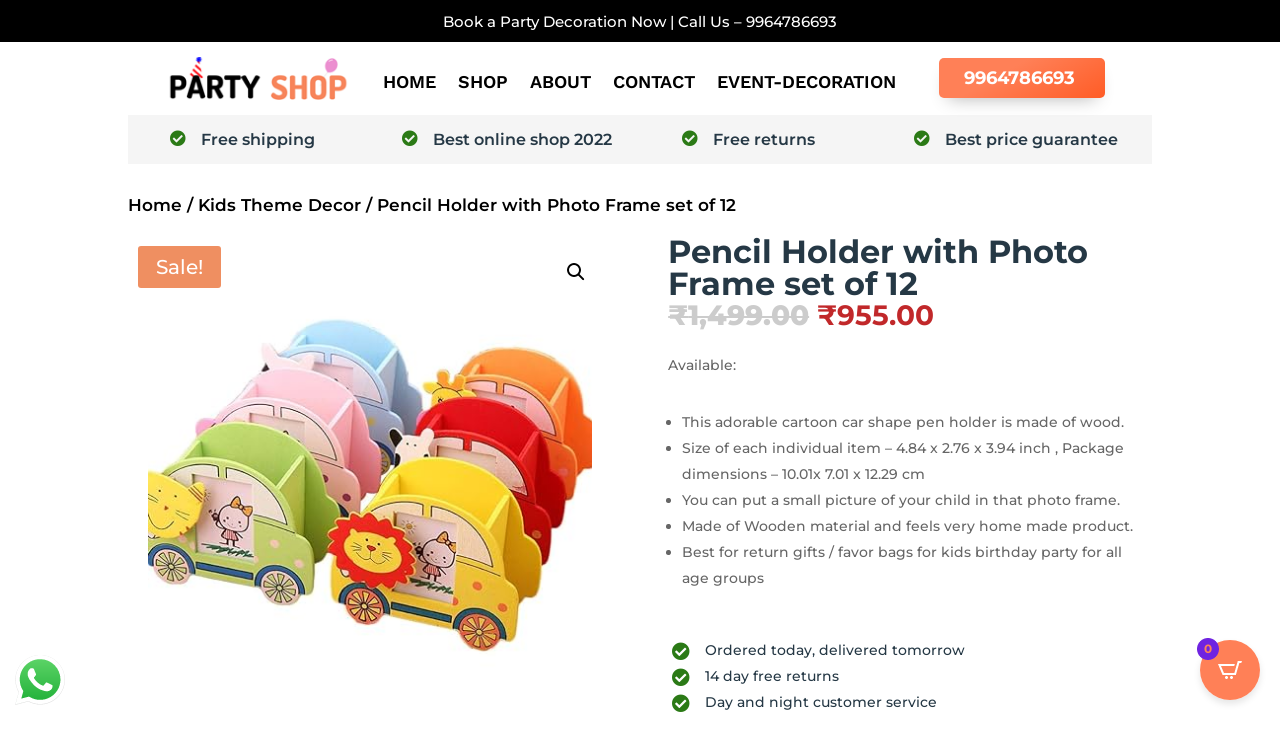

--- FILE ---
content_type: text/css
request_url: https://bskpartyshop.in/wp-content/et-cache/1122/et-core-unified-cpt-tb-21681-tb-21691-tb-21918-deferred-1122.min.css?ver=1769123822
body_size: 5466
content:
.et_pb_section_0_tb_header.et_pb_section{padding-top:12px;padding-bottom:0px;background-color:#000000!important}.et_pb_row_0_tb_header.et_pb_row{padding-top:3px!important;padding-bottom:5px!important;margin-top:-8px!important;margin-right:auto!important;margin-left:auto!important;padding-top:3px;padding-bottom:5px}.et_pb_text_0_tb_header{font-size:15px}.et_pb_section_1_tb_header.et_pb_section{padding-top:0px;padding-bottom:0px}.et_pb_section_1_tb_header{z-index:10;box-shadow:0px 2px 18px 0px rgba(0,0,0,0);transition:box-shadow 300ms ease 0ms}.et_pb_row_1_tb_header.et_pb_row{padding-top:15px!important;padding-right:35px!important;padding-bottom:15px!important;padding-left:35px!important;padding-top:15px;padding-right:35px;padding-bottom:15px;padding-left:35px}.et_pb_row_1_tb_header{display:flex}.et_pb_column_1_tb_header,.et_pb_column_2_tb_header,.et_pb_column_3_tb_header{align-self:center}.et_pb_image_0_tb_header{text-align:left;margin-left:0}.et_pb_menu_0_tb_header.et_pb_menu ul li a{font-family:'Work Sans',Helvetica,Arial,Lucida,sans-serif;font-weight:600;text-transform:uppercase;font-size:18px;color:#000000!important}.et_pb_menu_0_tb_header{padding-top:10px;margin-top:-2px!important;width:100%}.et_pb_menu_0_tb_header.et_pb_menu ul li.current-menu-item a,.et_pb_menu_0_tb_header.et_pb_menu .et_mobile_menu a{color:#000000!important}.et_pb_menu_0_tb_header.et_pb_menu .nav li ul{background-color:#000000!important;border-color:rgba(0,0,0,0)}.et_pb_menu_0_tb_header.et_pb_menu .et_mobile_menu{border-color:rgba(0,0,0,0)}.et_pb_menu_0_tb_header.et_pb_menu .nav li ul.sub-menu a{color:#ffffff!important}.et_pb_menu_0_tb_header.et_pb_menu .et_mobile_menu,.et_pb_menu_0_tb_header.et_pb_menu .et_mobile_menu ul{background-color:#ffffff!important}.et_pb_menu_0_tb_header .et_pb_menu_inner_container>.et_pb_menu__logo-wrap,.et_pb_menu_0_tb_header .et_pb_menu__logo-slot{width:auto;max-width:100%}.et_pb_menu_0_tb_header .et_pb_menu_inner_container>.et_pb_menu__logo-wrap .et_pb_menu__logo img,.et_pb_menu_0_tb_header .et_pb_menu__logo-slot .et_pb_menu__logo-wrap img{height:auto;max-height:none}.et_pb_menu_0_tb_header .mobile_nav .mobile_menu_bar:before{color:#ffffff}.et_pb_menu_0_tb_header .et_pb_menu__icon.et_pb_menu__search-button,.et_pb_menu_0_tb_header .et_pb_menu__icon.et_pb_menu__close-search-button,.et_pb_menu_0_tb_header .et_pb_menu__icon.et_pb_menu__cart-button{color:#2ea3f2}.et_pb_button_0_tb_header_wrapper .et_pb_button_0_tb_header,.et_pb_button_0_tb_header_wrapper .et_pb_button_0_tb_header:hover{padding-top:5px!important;padding-right:30px!important;padding-bottom:5px!important;padding-left:25px!important}.et_pb_button_0_tb_header_wrapper{margin-top:0px!important;margin-bottom:0px!important}body #page-container .et_pb_section .et_pb_button_0_tb_header{color:#FFFFFF!important;border-width:0px!important;border-color:#000000;border-radius:5px;font-size:18px;font-weight:700!important;text-transform:uppercase!important;background-image:linear-gradient(151deg,#FF8057 38%,#ff5c26 100%);background-color:#2b2b2b}body #page-container .et_pb_section .et_pb_button_0_tb_header:before,body #page-container .et_pb_section .et_pb_button_0_tb_header:after{display:none!important;font-family:ETmodules!important;font-weight:400!important}body #page-container .et_pb_section .et_pb_button_0_tb_header:hover{background-image:initial;background-color:#d1651a}.et_pb_button_0_tb_header{box-shadow:0px 9px 18px -9px rgba(0,0,0,0.3);z-index:100;position:relative}.et_pb_button_0_tb_header:hover{box-shadow:0px 15px 30px -9px rgba(0,0,0,0.3)}.et_pb_button_0_tb_header_wrapper a:hover{transform:translateX(0px) translateY(-5px)!important}.et_pb_button_0_tb_header_wrapper,.et_pb_button_0_tb_header{transition:transform 300ms ease 0ms,background-color 300ms ease 0ms,box-shadow 300ms ease 0ms}.et_pb_button_0_tb_header,.et_pb_button_0_tb_header:after{transition:all 300ms ease 0ms}@media only screen and (max-width:980px){.et_pb_row_1_tb_header.et_pb_row{padding-top:10px!important;padding-right:0px!important;padding-bottom:0px!important;padding-left:0px!important;padding-top:10px!important;padding-right:0px!important;padding-bottom:0px!important;padding-left:0px!important}.et_pb_row_1_tb_header,body #page-container .et-db #et-boc .et-l .et_pb_row_1_tb_header.et_pb_row,body.et_pb_pagebuilder_layout.single #page-container #et-boc .et-l .et_pb_row_1_tb_header.et_pb_row,body.et_pb_pagebuilder_layout.single.et_full_width_page #page-container .et_pb_row_1_tb_header.et_pb_row{width:100%}.et_pb_image_0_tb_header{margin-bottom:15px!important;text-align:center;margin-left:auto;margin-right:auto}.et_pb_image_0_tb_header .et_pb_image_wrap img{width:auto}.et_pb_menu_0_tb_header.et_pb_menu{background-image:linear-gradient(135deg,#c1282a 0%,#d1651a 100%);background-color:initial}.et_pb_menu_0_tb_header{padding-top:15px;padding-bottom:15px}.et_pb_button_0_tb_header_wrapper{margin-top:0px!important;margin-bottom:0px!important}.et_pb_column_2_tb_header{padding-top:15px}}@media only screen and (max-width:767px){.et_pb_image_0_tb_header .et_pb_image_wrap img{width:auto}.et_pb_menu_0_tb_header{display:none!important}.et_pb_button_0_tb_header_wrapper .et_pb_button_0_tb_header,.et_pb_button_0_tb_header_wrapper .et_pb_button_0_tb_header:hover{padding-top:10px!important;padding-right:21px!important;padding-bottom:10px!important;padding-left:21px!important}.et_pb_button_0_tb_header_wrapper{margin-top:0px!important;margin-right:6px!important;margin-bottom:10px!important;margin-left:0px!important}body #page-container .et_pb_section .et_pb_button_0_tb_header{font-size:15px!important}}.et_pb_section_0_tb_body.et_pb_section,.et_pb_section_1_tb_body.et_pb_section,.et_pb_section_2_tb_body.et_pb_section,.et_pb_column .et_pb_row_inner_1_tb_body{padding-top:0px;padding-bottom:0px}.et_pb_row_0_tb_body{background-color:#f5f5f5}.et_pb_row_0_tb_body.et_pb_row{padding-top:15px!important;padding-bottom:15px!important;padding-top:15px;padding-bottom:15px}.et_pb_blurb_0_tb_body.et_pb_blurb .et_pb_module_header,.et_pb_blurb_0_tb_body.et_pb_blurb .et_pb_module_header a,.et_pb_blurb_1_tb_body.et_pb_blurb .et_pb_module_header,.et_pb_blurb_1_tb_body.et_pb_blurb .et_pb_module_header a,.et_pb_blurb_2_tb_body.et_pb_blurb .et_pb_module_header,.et_pb_blurb_2_tb_body.et_pb_blurb .et_pb_module_header a,.et_pb_blurb_3_tb_body.et_pb_blurb .et_pb_module_header,.et_pb_blurb_3_tb_body.et_pb_blurb .et_pb_module_header a{font-weight:600;font-size:16px;line-height:1.2em}.et_pb_blurb_0_tb_body.et_pb_blurb,.et_pb_blurb_1_tb_body.et_pb_blurb,.et_pb_blurb_2_tb_body.et_pb_blurb,.et_pb_blurb_3_tb_body.et_pb_blurb,.et_pb_blurb_4_tb_body.et_pb_blurb,.et_pb_blurb_5_tb_body.et_pb_blurb,.et_pb_blurb_6_tb_body.et_pb_blurb{margin-bottom:0px!important;margin-left:-11px!important}.et_pb_blurb_0_tb_body .et_pb_main_blurb_image .et_pb_only_image_mode_wrap,.et_pb_blurb_0_tb_body .et_pb_main_blurb_image .et-pb-icon,.et_pb_blurb_1_tb_body .et_pb_main_blurb_image .et_pb_only_image_mode_wrap,.et_pb_blurb_1_tb_body .et_pb_main_blurb_image .et-pb-icon,.et_pb_blurb_2_tb_body .et_pb_main_blurb_image .et_pb_only_image_mode_wrap,.et_pb_blurb_2_tb_body .et_pb_main_blurb_image .et-pb-icon,.et_pb_blurb_3_tb_body .et_pb_main_blurb_image .et_pb_only_image_mode_wrap,.et_pb_blurb_3_tb_body .et_pb_main_blurb_image .et-pb-icon{margin-left:16px!important}.et_pb_blurb_0_tb_body.et_pb_blurb .et_pb_module_header,.et_pb_blurb_1_tb_body.et_pb_blurb .et_pb_module_header,.et_pb_blurb_2_tb_body.et_pb_blurb .et_pb_module_header,.et_pb_blurb_3_tb_body.et_pb_blurb .et_pb_module_header{padding-bottom:0px!important}.et_pb_blurb_0_tb_body .et-pb-icon,.et_pb_blurb_1_tb_body .et-pb-icon,.et_pb_blurb_2_tb_body .et-pb-icon,.et_pb_blurb_3_tb_body .et-pb-icon{font-size:16px;color:#2b7a16;font-family:FontAwesome!important;font-weight:900!important}.et_pb_blurb_0_tb_body .et_pb_blurb_content,.et_pb_blurb_2_tb_body .et_pb_blurb_content{max-width:194px}.et_pb_blurb_1_tb_body .et_pb_blurb_content,.et_pb_blurb_3_tb_body .et_pb_blurb_content{max-width:242px}.et_pb_row_1_tb_body.et_pb_row{padding-top:0px!important;padding-bottom:0px!important;margin-top:25px!important;padding-top:0px;padding-bottom:0px}.et_pb_wc_cart_notice_0_tb_body .woocommerce-message,.et_pb_wc_cart_notice_0_tb_body .woocommerce-info,.et_pb_wc_cart_notice_0_tb_body .woocommerce-message a,.et_pb_wc_cart_notice_0_tb_body .woocommerce-info a,.et_pb_wc_cart_notice_0_tb_body .woocommerce-error li{font-weight:700!important}.et_pb_wc_cart_notice_0_tb_body .woocommerce-message,.et_pb_wc_cart_notice_0_tb_body .woocommerce-info,.et_pb_wc_cart_notice_0_tb_body .woocommerce-error{background-image:linear-gradient(90deg,#c1282a 0%,#d1651a 100%)!important;background-color:#000000!important}.et_pb_wc_cart_notice_0_tb_body .woocommerce-message,.et_pb_wc_cart_notice_0_tb_body .woocommerce-info,.et_pb_wc_cart_notice_0_tb_body .woocommerce-error{padding-top:15px!important;padding-right:15px!important;padding-bottom:15px!important;padding-left:15px!important;margin-top:0em!important;margin-right:0em!important;margin-bottom:0em!important;margin-left:0em!important}body #page-container .et_pb_section .et_pb_wc_cart_notice_0_tb_body .wc-forward,body #page-container .et_pb_section .et_pb_wc_cart_notice_0_tb_body button.button,body #page-container .et_pb_section .et_pb_wc_cart_notice_0_tb_body .wc-backward{color:#ffffff!important;font-size:16px;font-weight:600!important;text-transform:uppercase!important;background-color:#000000!important}body #page-container .et_pb_section .et_pb_wc_cart_notice_0_tb_body .wc-forward,body #page-container .et_pb_section .et_pb_wc_cart_notice_0_tb_body button.button,body #page-container .et_pb_section .et_pb_wc_cart_notice_0_tb_body .wc-backward,body #page-container .et_pb_section .et_pb_wc_cart_notice_0_tb_body .wc-forward:hover,body #page-container .et_pb_section .et_pb_wc_cart_notice_0_tb_body button.button:hover,body #page-container .et_pb_section .et_pb_wc_cart_notice_0_tb_body .wc-backward:hover,body #page-container .et_pb_section .et_pb_wc_add_to_cart_0_tb_body .button,body #page-container .et_pb_section .et_pb_wc_add_to_cart_0_tb_body .button:hover,body #page-container .et_pb_section .et_pb_wc_reviews_0_tb_body.et_pb_comments_module .et_pb_button,body #page-container .et_pb_section .et_pb_wc_reviews_0_tb_body.et_pb_comments_module .et_pb_button:hover{padding:0.3em 1em!important}body #page-container .et_pb_section .et_pb_wc_cart_notice_0_tb_body .wc-forward:before,body #page-container .et_pb_section .et_pb_wc_cart_notice_0_tb_body button.button:before,body #page-container .et_pb_section .et_pb_wc_cart_notice_0_tb_body .wc-backward:before,body #page-container .et_pb_section .et_pb_wc_cart_notice_0_tb_body .wc-forward:after,body #page-container .et_pb_section .et_pb_wc_cart_notice_0_tb_body button.button:after,body #page-container .et_pb_section .et_pb_wc_cart_notice_0_tb_body .wc-backward:after,body #page-container .et_pb_section .et_pb_wc_add_to_cart_0_tb_body .button:before,body #page-container .et_pb_section .et_pb_wc_add_to_cart_0_tb_body .button:after,body #page-container .et_pb_section .et_pb_wc_reviews_0_tb_body.et_pb_comments_module .et_pb_button:before,body #page-container .et_pb_section .et_pb_wc_reviews_0_tb_body.et_pb_comments_module .et_pb_button:after{display:none!important}.et_pb_row_2_tb_body.et_pb_row{padding-top:0px!important;padding-bottom:0px!important;margin-right:auto!important;margin-bottom:0px!important;margin-left:auto!important;padding-top:0px;padding-bottom:0px}.et_pb_wc_breadcrumb_0_tb_body,.et_pb_wc_breadcrumb_0_tb_body .et_pb_module_inner,.et_pb_wc_breadcrumb_0_tb_body .woocommerce-breadcrumb,.et_pb_wc_breadcrumb_0_tb_body .woocommerce-breadcrumb a{font-weight:600;color:#000000!important}.et_pb_column_6_tb_body{padding-top:0px}.et_pb_wc_images_0_tb_body ul.products li.product span.onsale,.et_pb_wc_related_products_0_tb_body ul.products li.product span.onsale{padding-top:6px!important;padding-right:18px!important;padding-bottom:6px!important;padding-left:18px!important;margin-top:0px!important;margin-right:0px!important;margin-bottom:0px!important;margin-left:0px!important}.et_pb_row_inner_0_tb_body.et_pb_row_inner{padding-top:0px!important;padding-bottom:20px!important}.et_pb_column .et_pb_row_inner_0_tb_body{padding-top:0px;padding-bottom:20px}.et_pb_wc_title_0_tb_body h1,.et_pb_wc_title_0_tb_body h2,.et_pb_wc_title_0_tb_body h3,.et_pb_wc_title_0_tb_body h4,.et_pb_wc_title_0_tb_body h5,.et_pb_wc_title_0_tb_body h6{font-weight:700;font-size:32px}.et_pb_wc_title_0_tb_body{margin-bottom:0px!important}.et_pb_wc_rating_0_tb_body .woocommerce-product-rating .star-rating>span:before,.et_pb_wc_related_products_0_tb_body li.product .star-rating>span:before{color:#f4a700!important}.et_pb_wc_rating_0_tb_body .woocommerce-product-rating .star-rating{font-size:16px}.et_pb_wc_rating_0_tb_body a.woocommerce-review-link{font-size:16px;color:#000000!important}.et_pb_wc_rating_0_tb_body{margin-top:0em!important;margin-right:0em!important;margin-bottom:1.2em!important;margin-left:0em!important}.et_pb_wc_rating_0_tb_body .star-rating,.et_pb_wc_reviews_0_tb_body .star-rating,.et_pb_wc_related_products_0_tb_body ul.products li.product .star-rating{width:calc(5.4em + (0px * 4))}.et_pb_wc_price_0_tb_body .price{font-weight:800;font-size:28px!important;color:#c1282a!important}.et_pb_row_inner_1_tb_body.et_pb_row_inner{padding-top:0px!important;padding-bottom:0px!important}.et_pb_column_inner_1_tb_body{display:flex;align-items:center}.et_pb_text_0_tb_body{font-size:14px;margin-right:10px!important;margin-bottom:0px!important}.et_pb_wc_stock_0_tb_body .et_pb_module_inner .stock.in-stock,.et_pb_wc_stock_0_tb_body .et_pb_module_inner .stock.out-of-stock,.et_pb_wc_stock_0_tb_body .available-on-backorder{font-weight:700;font-size:14px}.et_pb_wc_stock_0_tb_body{background-color:#f3f3f3;border-radius:3px 3px 3px 3px;overflow:hidden;padding-top:1px!important;padding-right:8px!important;padding-bottom:1px!important;padding-left:8px!important;margin-bottom:0px!important;width:fit-content}.et_pb_wc_description_0_tb_body p,.et_pb_wc_tabs_0_tb_body.et_pb_tabs .et_pb_tab p{line-height:1.8em}.et_pb_wc_description_0_tb_body,.et_pb_wc_tabs_0_tb_body.et_pb_tabs .et_pb_all_tabs .et_pb_tab{font-size:14px;line-height:1.8em}.et_pb_blurb_4_tb_body.et_pb_blurb .et_pb_module_header,.et_pb_blurb_4_tb_body.et_pb_blurb .et_pb_module_header a,.et_pb_blurb_5_tb_body.et_pb_blurb .et_pb_module_header,.et_pb_blurb_5_tb_body.et_pb_blurb .et_pb_module_header a,.et_pb_blurb_6_tb_body.et_pb_blurb .et_pb_module_header,.et_pb_blurb_6_tb_body.et_pb_blurb .et_pb_module_header a{font-size:14px;line-height:1.2em}.et_pb_blurb_4_tb_body .et_pb_main_blurb_image .et_pb_only_image_mode_wrap,.et_pb_blurb_4_tb_body .et_pb_main_blurb_image .et-pb-icon,.et_pb_blurb_5_tb_body .et_pb_main_blurb_image .et_pb_only_image_mode_wrap,.et_pb_blurb_5_tb_body .et_pb_main_blurb_image .et-pb-icon,.et_pb_blurb_6_tb_body .et_pb_main_blurb_image .et_pb_only_image_mode_wrap,.et_pb_blurb_6_tb_body .et_pb_main_blurb_image .et-pb-icon{margin-left:14px!important}.et_pb_blurb_4_tb_body .et-pb-icon,.et_pb_blurb_5_tb_body .et-pb-icon,.et_pb_blurb_6_tb_body .et-pb-icon{font-size:18px;color:#2b7a16;font-family:FontAwesome!important;font-weight:900!important}.et_pb_blurb_4_tb_body .et_pb_blurb_content,.et_pb_blurb_5_tb_body .et_pb_blurb_content,.et_pb_blurb_6_tb_body .et_pb_blurb_content{max-width:1100px}.et_pb_wc_add_to_cart_0_tb_body label{font-size:15px;color:#000000!important}.et_pb_wc_add_to_cart_0_tb_body.et_pb_module .et_pb_module_inner form.cart .variations td select{border-width:1px!important;background-color:#FFFFFF}.et_pb_wc_add_to_cart_0_tb_body{margin-top:30px!important;width:60%}body #page-container .et_pb_section .et_pb_wc_add_to_cart_0_tb_body .button{color:#ffffff!important;border-width:0px!important;font-size:20px;background-color:#ce4318!important}body #page-container .et_pb_section .et_pb_wc_add_to_cart_0_tb_body .button:hover{background-image:initial!important;background-color:#d1651a!important}.et_pb_wc_add_to_cart_0_tb_body.et_pb_module .et_pb_module_inner form.cart .variations td select,.et_pb_wc_add_to_cart_0_tb_body.et_pb_module .et_pb_module_inner form.cart .variations td select::placeholder,.et_pb_wc_tabs_0_tb_body.et_pb_tabs .et_pb_tabs_controls li a,.et_pb_wc_reviews_0_tb_body #reviews #comments ol.commentlist li .comment-text p.meta,.et_pb_wc_reviews_0_tb_body .comment-form-rating label{color:#000000!important}.et_pb_wc_add_to_cart_0_tb_body.et_pb_module .et_pb_module_inner form.cart .variations td select::-webkit-input-placeholder{color:#000000!important}.et_pb_wc_add_to_cart_0_tb_body.et_pb_module .et_pb_module_inner form.cart .variations td select::-moz-placeholder{color:#000000!important}.et_pb_wc_add_to_cart_0_tb_body.et_pb_module .et_pb_module_inner form.cart .variations td select::-ms-input-placeholder{color:#000000!important}.et_pb_wc_add_to_cart_0_tb_body .button,.et_pb_wc_reviews_0_tb_body.et_pb_comments_module .et_pb_button{transition:background-color 300ms ease 0ms}.et_pb_wc_meta_0_tb_body:not(.et_pb_wc_no_categories).et_pb_wc_meta_layout_inline .sku_wrapper:after,.et_pb_wc_meta_0_tb_body:not(.et_pb_wc_no_tags).et_pb_wc_meta_layout_inline .sku_wrapper:after,.et_pb_wc_meta_0_tb_body:not(.et_pb_wc_no_tags).et_pb_wc_meta_layout_inline .posted_in:after{content:" / "}.et_pb_section_3_tb_body.et_pb_section{padding-top:50px;padding-bottom:50px;background-color:#f4f4f4!important}.et_pb_row_3_tb_body.et_pb_row{padding-bottom:0px!important;padding-bottom:0px}.et_pb_wc_tabs_0_tb_body.et_pb_tabs{border-radius:6px 6px 6px 6px;overflow:hidden}.et_pb_wc_tabs_0_tb_body .et_pb_tabs_controls li{background-color:#FFFFFF}.et_pb_wc_tabs_0_tb_body .et_pb_tabs_controls li.et_pb_tab_active{background-color:#ba0c00}.et_pb_wc_tabs_0_tb_body.et_pb_tabs .et_pb_tabs_controls li.et_pb_tab_active a{color:#FFFFFF!important}.et_pb_wc_reviews_0_tb_body h1.woocommerce-Reviews-title,.et_pb_wc_reviews_0_tb_body h2.woocommerce-Reviews-title,.et_pb_wc_reviews_0_tb_body h3.woocommerce-Reviews-title,.et_pb_wc_reviews_0_tb_body h4.woocommerce-Reviews-title,.et_pb_wc_reviews_0_tb_body h5.woocommerce-Reviews-title,.et_pb_wc_reviews_0_tb_body h6.woocommerce-Reviews-title{font-weight:600;font-size:22px}.et_pb_wc_reviews_0_tb_body .comment-text .description{font-size:15px;line-height:1.7em}.et_pb_wc_reviews_0_tb_body .star-rating>span:before,.et_pb_wc_reviews_0_tb_body .comment-form-rating p.stars a{color:#f4a700!important}.et_pb_wc_reviews_0_tb_body .star-rating,.et_pb_wc_reviews_0_tb_body .comment-form-rating p.stars a{font-size:14px}.et_pb_wc_reviews_0_tb_body #commentform textarea,.et_pb_wc_reviews_0_tb_body #commentform input[type='text'],.et_pb_wc_reviews_0_tb_body #commentform input[type='email'],.et_pb_wc_reviews_0_tb_body #commentform input[type='url']{font-size:14px!important;line-height:1.8em!important;border-radius:5px 5px 5px 5px;overflow:hidden;border-width:1px!important;border-color:#262626!important;background-color:#ffffff;color:#000000;box-shadow:inset 0px 0px 10px 0px rgba(0,0,0,0.02)}.et_pb_wc_reviews_0_tb_body{background-color:#FFFFFF;border-radius:8px 8px 8px 8px;overflow:hidden;border-width:1px!important;border-color:#d8d8d8!important;padding-top:35px!important;padding-right:35px!important;padding-bottom:35px!important;padding-left:35px!important}body #page-container .et_pb_section .et_pb_wc_reviews_0_tb_body.et_pb_comments_module .et_pb_button{color:#ffffff!important;border-width:0px!important;font-weight:600!important;background-color:#ce4318}body #page-container .et_pb_section .et_pb_wc_reviews_0_tb_body.et_pb_comments_module .et_pb_button:hover{background-image:initial;background-color:#d1651a}.et_pb_wc_reviews_0_tb_body #commentform textarea:focus,.et_pb_wc_reviews_0_tb_body #commentform input[type='text']:focus,.et_pb_wc_reviews_0_tb_body #commentform input[type='email']:focus,.et_pb_wc_reviews_0_tb_body #commentform input[type='url']:focus{background-color:#ffffff;color:#000000}.et_pb_wc_reviews_0_tb_body #commentform textarea::-webkit-input-placeholder{color:#000000}.et_pb_wc_reviews_0_tb_body #commentform textarea::-moz-placeholder{color:#000000}.et_pb_wc_reviews_0_tb_body #commentform textarea:-ms-input-placeholder{color:#000000}.et_pb_wc_reviews_0_tb_body #commentform input::-webkit-input-placeholder{color:#000000}.et_pb_wc_reviews_0_tb_body #commentform input::-moz-placeholder{color:#000000}.et_pb_wc_reviews_0_tb_body #commentform input:-ms-input-placeholder{color:#000000}.et_pb_wc_reviews_0_tb_body #commentform textarea:focus::-webkit-input-placeholder{color:#000000}.et_pb_wc_reviews_0_tb_body #commentform textarea:focus::-moz-placeholder{color:#000000}.et_pb_wc_reviews_0_tb_body #commentform textarea:focus:-ms-input-placeholder{color:#000000}.et_pb_wc_reviews_0_tb_body #commentform input:focus::-webkit-input-placeholder{color:#000000}.et_pb_wc_reviews_0_tb_body #commentform input:focus::-moz-placeholder{color:#000000}.et_pb_wc_reviews_0_tb_body #commentform input:focus:-ms-input-placeholder{color:#000000}.et_pb_wc_related_products_0_tb_body section.products>h1,.et_pb_wc_related_products_0_tb_body section.products>h2,.et_pb_wc_related_products_0_tb_body section.products>h3,.et_pb_wc_related_products_0_tb_body section.products>h4,.et_pb_wc_related_products_0_tb_body section.products>h5,.et_pb_wc_related_products_0_tb_body section.products>h6{font-weight:600!important;font-size:22px!important;line-height:1.4em!important}.et_pb_wc_related_products_0_tb_body ul.products li.product h3,.et_pb_wc_related_products_0_tb_body ul.products li.product h1,.et_pb_wc_related_products_0_tb_body ul.products li.product h2,.et_pb_wc_related_products_0_tb_body ul.products li.product h4,.et_pb_wc_related_products_0_tb_body ul.products li.product h5,.et_pb_wc_related_products_0_tb_body ul.products li.product h6{font-weight:600!important;font-size:16px!important;color:#000000!important}.et_pb_wc_related_products_0_tb_body ul.products li.product .price,.et_pb_wc_related_products_0_tb_body ul.products li.product .price .amount{font-weight:600;font-size:16px;color:#000000!important}.et_pb_wc_related_products_0_tb_body{background-color:#FFFFFF;padding-top:35px;padding-right:35px;padding-left:35px;border-radius:8px;border:1px solid #d8d8d8}.et_pb_wc_related_products_0_tb_body .et_overlay:before,.et_pb_wc_related_products_0_tb_body .et_pb_extra_overlay:before{color:#ffffff!important}.et_pb_wc_related_products_0_tb_body .et_overlay,.et_pb_wc_related_products_0_tb_body .et_pb_extra_overlay{background-color:rgba(0,0,0,0.1)!important;border-color:rgba(0,0,0,0.1)!important}@media only screen and (max-width:980px){.et_pb_row_3_tb_body,body #page-container .et-db #et-boc .et-l .et_pb_row_3_tb_body.et_pb_row,body.et_pb_pagebuilder_layout.single #page-container #et-boc .et-l .et_pb_row_3_tb_body.et_pb_row,body.et_pb_pagebuilder_layout.single.et_full_width_page #page-container .et_pb_row_3_tb_body.et_pb_row{width:94%}}@media only screen and (min-width:768px) and (max-width:980px){.et_pb_row_0_tb_body{display:none!important}}@media only screen and (max-width:767px){.et_pb_row_0_tb_body{display:none!important}}div.et_pb_section.et_pb_section_0_tb_footer{background-image:linear-gradient(150deg,#ff8057 0%,#ff5c26 100%)!important}.et_pb_section_0_tb_footer.et_pb_section,.et_pb_section_1_tb_footer.et_pb_section,.et_pb_section_3_tb_footer.et_pb_section,.et_pb_section_5_tb_footer.et_pb_section,.et_pb_section_6_tb_footer.et_pb_section{padding-bottom:0px}.et_pb_row_0_tb_footer.et_pb_row,.et_pb_row_4_tb_footer.et_pb_row,.et_pb_row_11_tb_footer.et_pb_row{padding-bottom:0px!important;padding-bottom:0px}.et_pb_row_0_tb_footer,body #page-container .et-db #et-boc .et-l .et_pb_row_0_tb_footer.et_pb_row,body.et_pb_pagebuilder_layout.single #page-container #et-boc .et-l .et_pb_row_0_tb_footer.et_pb_row,body.et_pb_pagebuilder_layout.single.et_full_width_page #page-container .et_pb_row_0_tb_footer.et_pb_row,.et_pb_row_1_tb_footer,body #page-container .et-db #et-boc .et-l .et_pb_row_1_tb_footer.et_pb_row,body.et_pb_pagebuilder_layout.single #page-container #et-boc .et-l .et_pb_row_1_tb_footer.et_pb_row,body.et_pb_pagebuilder_layout.single.et_full_width_page #page-container .et_pb_row_1_tb_footer.et_pb_row{width:85%;max-width:1300px}.et_pb_text_0_tb_footer.et_pb_text,.et_pb_text_0_tb_footer.et_pb_text a,.et_pb_text_2_tb_footer.et_pb_text,.et_pb_text_5_tb_footer.et_pb_text,.et_pb_text_6_tb_footer.et_pb_text,.et_pb_text_7_tb_footer.et_pb_text,.et_pb_text_8_tb_footer.et_pb_text,.et_pb_text_9_tb_footer.et_pb_text,.et_pb_text_10_tb_footer.et_pb_text,.et_pb_text_15_tb_footer.et_pb_text,.et_pb_text_16_tb_footer.et_pb_text,.et_pb_text_17_tb_footer.et_pb_text,.et_pb_text_18_tb_footer.et_pb_text,.et_pb_text_19_tb_footer.et_pb_text,.et_pb_text_20_tb_footer.et_pb_text,.et_pb_text_30_tb_footer.et_pb_text{color:#FFFFFF!important}.et_pb_text_0_tb_footer,.et_pb_text_30_tb_footer{line-height:1.6em;font-size:16px;line-height:1.6em;margin-top:30px!important;margin-bottom:5px!important}.et_pb_text_0_tb_footer a{font-weight:600}.et_pb_text_1_tb_footer h3{font-weight:800;font-size:55px;color:#FFFFFF!important;line-height:1.1em}.et_pb_text_1_tb_footer,.et_pb_divider_0_tb_footer,.et_pb_divider_1_tb_footer,.et_pb_divider_2_tb_footer{margin-bottom:5px!important}.et_pb_text_2_tb_footer{line-height:1.6em;font-size:16px;line-height:1.6em}.et_pb_button_0_tb_footer_wrapper .et_pb_button_0_tb_footer,.et_pb_button_0_tb_footer_wrapper .et_pb_button_0_tb_footer:hover{padding-top:10px!important;padding-right:40px!important;padding-bottom:10px!important;padding-left:25px!important}.et_pb_button_0_tb_footer_wrapper{margin-top:-5px!important;margin-right:15px!important}body #page-container .et_pb_section .et_pb_button_0_tb_footer,body #page-container .et_pb_section .et_pb_button_4_tb_footer,body #page-container .et_pb_section .et_pb_button_5_tb_footer,body #page-container .et_pb_section .et_pb_button_6_tb_footer{color:#ff8057!important;border-radius:5px;font-size:14px;font-weight:700!important;text-transform:uppercase!important;background-color:#ffffff}body #page-container .et_pb_section .et_pb_button_0_tb_footer:hover:after,body #page-container .et_pb_section .et_pb_button_1_tb_footer:hover:after,body #page-container .et_pb_section .et_pb_button_2_tb_footer:hover:after,body #page-container .et_pb_section .et_pb_button_3_tb_footer:hover:after,body #page-container .et_pb_section .et_pb_button_4_tb_footer:hover:after,body #page-container .et_pb_section .et_pb_button_5_tb_footer:hover:after,body #page-container .et_pb_section .et_pb_button_6_tb_footer:hover:after{margin-left:.3em;left:auto;margin-left:.3em}body #page-container .et_pb_section .et_pb_button_0_tb_footer:after,body #page-container .et_pb_section .et_pb_button_1_tb_footer:after,body #page-container .et_pb_section .et_pb_button_2_tb_footer:after,body #page-container .et_pb_section .et_pb_button_3_tb_footer:after,body #page-container .et_pb_section .et_pb_button_4_tb_footer:after,body #page-container .et_pb_section .et_pb_button_5_tb_footer:after,body #page-container .et_pb_section .et_pb_button_6_tb_footer:after{line-height:inherit;font-size:inherit!important;opacity:1;margin-left:.3em;left:auto;font-family:ETmodules!important;font-weight:400!important}.et_pb_button_0_tb_footer{box-shadow:0px 9px 18px -9px rgba(0,0,0,0.3)}.et_pb_button_0_tb_footer:hover,.et_pb_button_4_tb_footer:hover,.et_pb_button_5_tb_footer:hover,.et_pb_button_6_tb_footer:hover{box-shadow:0px 15px 30px -9px rgba(0,0,0,0.3)}.et_pb_button_0_tb_footer_wrapper a:hover,.et_pb_button_4_tb_footer_wrapper a:hover,.et_pb_button_5_tb_footer_wrapper a:hover,.et_pb_button_6_tb_footer_wrapper a:hover{transform:translateX(0px) translateY(-4px)!important}.et_pb_button_0_tb_footer_wrapper,.et_pb_button_0_tb_footer,.et_pb_button_4_tb_footer_wrapper,.et_pb_button_4_tb_footer,.et_pb_button_5_tb_footer_wrapper,.et_pb_button_5_tb_footer,.et_pb_button_6_tb_footer_wrapper,.et_pb_button_6_tb_footer{transition:transform 300ms ease 0ms,box-shadow 300ms ease 0ms}.et_pb_button_0_tb_footer,.et_pb_button_0_tb_footer:after,.et_pb_button_1_tb_footer,.et_pb_button_1_tb_footer:after,.et_pb_button_2_tb_footer,.et_pb_button_2_tb_footer:after,.et_pb_button_3_tb_footer,.et_pb_button_3_tb_footer:after,.et_pb_button_4_tb_footer,.et_pb_button_4_tb_footer:after,.et_pb_button_5_tb_footer,.et_pb_button_5_tb_footer:after,.et_pb_button_6_tb_footer,.et_pb_button_6_tb_footer:after{transition:all 300ms ease 0ms}.et_pb_text_3_tb_footer.et_pb_text{color:rgba(255,255,255,0.5)!important}.et_pb_text_3_tb_footer{line-height:0.5em;font-weight:600;font-size:12px;line-height:0.5em;background-color:#21ba8c;border-radius:10px 10px 10px 10px;overflow:hidden;padding-top:15px!important;padding-right:10px!important;padding-bottom:20px!important;padding-left:10px!important;width:200px;box-shadow:0px 8px 19px 0px rgba(0,0,0,0.1);z-index:2;position:absolute!important;bottom:-11px;top:auto;left:177px;right:auto;transition:transform 200ms ease 0ms,box-shadow 200ms ease 0ms}.et_pb_text_3_tb_footer h3{font-weight:700;font-size:17px;color:#FFFFFF!important;letter-spacing:1px}.et_pb_text_3_tb_footer h4{font-weight:700;text-transform:uppercase;font-size:11px;color:#FFFFFF!important}.et_pb_text_3_tb_footer:hover,.et_pb_text_4_tb_footer:hover{box-shadow:0px 15px 41px 0px rgba(0,0,0,0.32);transform:scaleX(1.03) scaleY(1.03)!important}.et_pb_text_4_tb_footer.et_pb_text{color:rgba(0,0,0,0.5)!important}.et_pb_text_4_tb_footer{line-height:0.5em;font-weight:600;font-size:12px;line-height:0.5em;background-color:#FFFFFF;border-radius:10px 10px 10px 10px;overflow:hidden;padding-top:15px!important;padding-right:10px!important;padding-bottom:20px!important;padding-left:10px!important;width:200px;box-shadow:0px 8px 19px 0px rgba(0,0,0,0.1);z-index:2;position:absolute!important;top:24px;bottom:auto;left:0px;right:auto;transition:transform 200ms ease 0ms,box-shadow 200ms ease 0ms}.et_pb_text_4_tb_footer h3{font-weight:700;letter-spacing:1px}.et_pb_text_4_tb_footer h4{font-weight:700;text-transform:uppercase;font-size:11px;color:#FF8057!important}.et_pb_image_0_tb_footer{width:16%;position:absolute!important;top:53px;bottom:auto;right:86px;left:auto;text-align:left;margin-left:0}.et_pb_image_1_tb_footer{margin-top:35px!important;text-align:left;margin-left:0}.et_pb_row_1_tb_footer.et_pb_row{padding-top:0px!important;padding-bottom:0px!important;margin-bottom:-70px!important;padding-top:0px;padding-bottom:0px}.et_pb_text_5_tb_footer,.et_pb_text_6_tb_footer,.et_pb_text_7_tb_footer,.et_pb_text_8_tb_footer,.et_pb_text_9_tb_footer,.et_pb_text_10_tb_footer{font-size:12px}.et_pb_text_5_tb_footer h3,.et_pb_text_7_tb_footer h3,.et_pb_text_9_tb_footer h3{font-weight:700;font-size:28px;color:#FFFFFF!important}.et_pb_text_6_tb_footer h3,.et_pb_text_8_tb_footer h3,.et_pb_text_10_tb_footer h3{font-weight:700;font-size:28px;color:#FFFFFF!important;line-height:1.2em}.et_pb_button_1_tb_footer_wrapper .et_pb_button_1_tb_footer,.et_pb_button_1_tb_footer_wrapper .et_pb_button_1_tb_footer:hover,.et_pb_button_2_tb_footer_wrapper .et_pb_button_2_tb_footer,.et_pb_button_2_tb_footer_wrapper .et_pb_button_2_tb_footer:hover,.et_pb_button_3_tb_footer_wrapper .et_pb_button_3_tb_footer,.et_pb_button_3_tb_footer_wrapper .et_pb_button_3_tb_footer:hover{padding-top:0px!important;padding-right:5px!important;padding-bottom:0px!important;padding-left:5px!important}body #page-container .et_pb_section .et_pb_button_1_tb_footer,body #page-container .et_pb_section .et_pb_button_2_tb_footer,body #page-container .et_pb_section .et_pb_button_3_tb_footer{color:#FFFFFF!important;letter-spacing:1px;font-size:13px;font-weight:600!important;text-transform:uppercase!important;background-color:RGBA(0,0,0,0)}.et_pb_section_2_tb_footer.et_pb_section{padding-top:120px;background-color:rgba(238,238,238,0.49)!important}.et_pb_text_11_tb_footer h1,.et_pb_text_13_tb_footer h1,.et_pb_text_14_tb_footer h2,.et_pb_text_22_tb_footer h1,.et_pb_text_25_tb_footer h1,.et_pb_text_28_tb_footer h1{font-weight:700;font-size:35px}.et_pb_blurb_0_tb_footer.et_pb_blurb .et_pb_module_header,.et_pb_blurb_0_tb_footer.et_pb_blurb .et_pb_module_header a,.et_pb_blurb_1_tb_footer.et_pb_blurb .et_pb_module_header,.et_pb_blurb_1_tb_footer.et_pb_blurb .et_pb_module_header a,.et_pb_blurb_2_tb_footer.et_pb_blurb .et_pb_module_header,.et_pb_blurb_2_tb_footer.et_pb_blurb .et_pb_module_header a{font-family:'Montserrat',Helvetica,Arial,Lucida,sans-serif;font-weight:600;font-size:20px;letter-spacing:1px}.et_pb_blurb_0_tb_footer.et_pb_blurb p,.et_pb_blurb_1_tb_footer.et_pb_blurb p,.et_pb_blurb_2_tb_footer.et_pb_blurb p{line-height:1.8em}.et_pb_blurb_0_tb_footer.et_pb_blurb,.et_pb_blurb_1_tb_footer.et_pb_blurb,.et_pb_blurb_2_tb_footer.et_pb_blurb{font-size:13px;color:rgba(0,0,0,0.58)!important;line-height:1.8em}.et_pb_blurb_0_tb_footer .et_pb_main_blurb_image .et_pb_image_wrap,.et_pb_blurb_1_tb_footer .et_pb_main_blurb_image .et_pb_image_wrap,.et_pb_blurb_2_tb_footer .et_pb_main_blurb_image .et_pb_image_wrap{max-width:25%}.et_pb_text_12_tb_footer h3,.et_pb_text_21_tb_footer h3,.et_pb_text_27_tb_footer h3{font-weight:700;font-size:28px}.et_pb_text_12_tb_footer,.et_pb_text_21_tb_footer,.et_pb_text_27_tb_footer{margin-bottom:0px!important;box-shadow:180px -3px 0px -18px rgba(255,128,87,0.31)}.et_pb_shop_0_tb_footer.et_pb_shop .woocommerce ul.products li.product h3,.et_pb_shop_0_tb_footer.et_pb_shop .woocommerce ul.products li.product h1,.et_pb_shop_0_tb_footer.et_pb_shop .woocommerce ul.products li.product h2,.et_pb_shop_0_tb_footer.et_pb_shop .woocommerce ul.products li.product h4,.et_pb_shop_0_tb_footer.et_pb_shop .woocommerce ul.products li.product h5,.et_pb_shop_0_tb_footer.et_pb_shop .woocommerce ul.products li.product h6,.et_pb_shop_1_tb_footer.et_pb_shop .woocommerce ul.products li.product h3,.et_pb_shop_1_tb_footer.et_pb_shop .woocommerce ul.products li.product h1,.et_pb_shop_1_tb_footer.et_pb_shop .woocommerce ul.products li.product h2,.et_pb_shop_1_tb_footer.et_pb_shop .woocommerce ul.products li.product h4,.et_pb_shop_1_tb_footer.et_pb_shop .woocommerce ul.products li.product h5,.et_pb_shop_1_tb_footer.et_pb_shop .woocommerce ul.products li.product h6,.et_pb_shop_2_tb_footer.et_pb_shop .woocommerce ul.products li.product h3,.et_pb_shop_2_tb_footer.et_pb_shop .woocommerce ul.products li.product h1,.et_pb_shop_2_tb_footer.et_pb_shop .woocommerce ul.products li.product h2,.et_pb_shop_2_tb_footer.et_pb_shop .woocommerce ul.products li.product h4,.et_pb_shop_2_tb_footer.et_pb_shop .woocommerce ul.products li.product h5,.et_pb_shop_2_tb_footer.et_pb_shop .woocommerce ul.products li.product h6{font-weight:600;font-size:16px}.et_pb_shop_0_tb_footer.et_pb_shop .woocommerce ul.products li.product .price,.et_pb_shop_0_tb_footer.et_pb_shop .woocommerce ul.products li.product .price .amount,.et_pb_shop_1_tb_footer.et_pb_shop .woocommerce ul.products li.product .price,.et_pb_shop_1_tb_footer.et_pb_shop .woocommerce ul.products li.product .price .amount,.et_pb_shop_2_tb_footer.et_pb_shop .woocommerce ul.products li.product .price,.et_pb_shop_2_tb_footer.et_pb_shop .woocommerce ul.products li.product .price .amount{font-weight:700;font-size:13px;letter-spacing:1px}.et_pb_shop_0_tb_footer.et_pb_shop .woocommerce ul.products li.product .onsale,.et_pb_shop_1_tb_footer.et_pb_shop .woocommerce ul.products li.product .onsale,.et_pb_shop_2_tb_footer.et_pb_shop .woocommerce ul.products li.product .onsale{font-weight:700!important;text-transform:uppercase!important;font-size:10px;color:#FFFFFF!important;letter-spacing:1px}.et_pb_shop_0_tb_footer .star-rating>span:before,.et_pb_shop_1_tb_footer .star-rating>span:before,.et_pb_shop_2_tb_footer .star-rating>span:before,.et_pb_text_30_tb_footer.et_pb_text a{color:#FF8057!important}.et_pb_shop_0_tb_footer.et_pb_shop .et_shop_image>img,.et_pb_shop_0_tb_footer.et_pb_shop .et_shop_image .et_overlay,.et_pb_shop_1_tb_footer.et_pb_shop .et_shop_image>img,.et_pb_shop_1_tb_footer.et_pb_shop .et_shop_image .et_overlay,.et_pb_shop_2_tb_footer.et_pb_shop .et_shop_image>img,.et_pb_shop_2_tb_footer.et_pb_shop .et_shop_image .et_overlay{border-radius:8px 8px 8px 8px;overflow:hidden}.et_pb_shop_0_tb_footer span.onsale,.et_pb_shop_1_tb_footer span.onsale,.et_pb_shop_2_tb_footer span.onsale{border-radius:4px 4px 4px 4px;overflow:hidden;background-color:#FF8057!important}.et_pb_shop_0_tb_footer.et_pb_shop .input,.et_pb_shop_0_tb_footer.et_pb_shop .input::placeholder,.et_pb_shop_1_tb_footer.et_pb_shop .input,.et_pb_shop_1_tb_footer.et_pb_shop .input::placeholder,.et_pb_shop_2_tb_footer.et_pb_shop .input,.et_pb_shop_2_tb_footer.et_pb_shop .input::placeholder{color:#FFFFFF}.et_pb_shop_0_tb_footer.et_pb_shop .input::-webkit-input-placeholder{color:#FFFFFF}.et_pb_shop_0_tb_footer.et_pb_shop .input::-moz-placeholder{color:#FFFFFF}.et_pb_shop_0_tb_footer.et_pb_shop .input::-ms-input-placeholder{color:#FFFFFF}.et_pb_shop_1_tb_footer.et_pb_shop .input::-webkit-input-placeholder{color:#FFFFFF}.et_pb_shop_1_tb_footer.et_pb_shop .input::-moz-placeholder{color:#FFFFFF}.et_pb_shop_1_tb_footer.et_pb_shop .input::-ms-input-placeholder{color:#FFFFFF}.et_pb_shop_2_tb_footer.et_pb_shop .input::-webkit-input-placeholder{color:#FFFFFF}.et_pb_shop_2_tb_footer.et_pb_shop .input::-moz-placeholder{color:#FFFFFF}.et_pb_shop_2_tb_footer.et_pb_shop .input::-ms-input-placeholder{color:#FFFFFF}.et_pb_shop_0_tb_footer ul.products li.product .onsale,.et_pb_shop_1_tb_footer ul.products li.product .onsale,.et_pb_shop_2_tb_footer ul.products li.product .onsale{padding-top:0px!important;padding-right:7px!important;padding-bottom:0px!important;padding-left:7px!important;margin-top:-32px!important}.et_pb_shop_0_tb_footer.et_pb_shop li.product .onsale,.et_pb_shop_1_tb_footer.et_pb_shop li.product .onsale,.et_pb_shop_2_tb_footer.et_pb_shop li.product .onsale{padding:0px 10px!Important;box-shadow:0px 5px 20px rgba(0,0,0,0.13)!important}.et_pb_shop_0_tb_footer.et_pb_shop .woocommerce ul.products li.product .price .amount,.et_pb_shop_1_tb_footer.et_pb_shop .woocommerce ul.products li.product .price .amount,.et_pb_shop_2_tb_footer.et_pb_shop .woocommerce ul.products li.product .price .amount{color:#FF8057}.et_pb_shop_0_tb_footer .et_overlay:before,.et_pb_shop_1_tb_footer .et_overlay:before,.et_pb_shop_2_tb_footer .et_overlay:before{color:RGBA(0,0,0,0)!important}.et_pb_shop_0_tb_footer .et_overlay,.et_pb_shop_1_tb_footer .et_overlay,.et_pb_shop_2_tb_footer .et_overlay{background-color:RGBA(0,0,0,0)!important;border-color:RGBA(0,0,0,0)!important}.et_pb_shop_0_tb_footer ul.products li.product .star-rating,.et_pb_shop_1_tb_footer ul.products li.product .star-rating,.et_pb_shop_2_tb_footer ul.products li.product .star-rating{width:calc(5.4em + (0px * 4))}.et_pb_section_4_tb_footer.et_pb_section,.et_pb_section_8_tb_footer.et_pb_section{background-color:rgba(238,238,238,0.49)!important}.et_pb_text_14_tb_footer h1,.et_pb_text_29_tb_footer h1{font-weight:600;font-size:40px;line-height:1.4em}.et_pb_text_14_tb_footer h5,.et_pb_text_29_tb_footer h5{font-weight:700;text-transform:uppercase;font-size:14px;color:#2558AB!important}.et_pb_text_15_tb_footer h3,.et_pb_text_16_tb_footer h3,.et_pb_text_17_tb_footer h3,.et_pb_text_18_tb_footer h3,.et_pb_text_19_tb_footer h3,.et_pb_text_20_tb_footer h3{font-weight:700;font-size:25px;color:#FFFFFF!important;text-shadow:0em 0em 0.3em rgba(0,0,0,0.4)}.et_pb_text_15_tb_footer,.et_pb_text_17_tb_footer,.et_pb_text_19_tb_footer{text-shadow:0em 0em 0.3em rgba(0,0,0,0.4);margin-bottom:0px!important;z-index:15;position:relative}.et_pb_text_15_tb_footer h1,.et_pb_text_16_tb_footer h1,.et_pb_text_17_tb_footer h1,.et_pb_text_18_tb_footer h1,.et_pb_text_19_tb_footer h1,.et_pb_text_20_tb_footer h1{text-shadow:0em 0em 0.3em rgba(0,0,0,0.4)}.et_pb_text_16_tb_footer,.et_pb_text_18_tb_footer,.et_pb_text_20_tb_footer{text-shadow:0em 0em 0.3em rgba(0,0,0,0.4);margin-bottom:15px!important;z-index:15;position:relative;animation-delay:150ms!Important}.et_pb_button_4_tb_footer_wrapper .et_pb_button_4_tb_footer,.et_pb_button_4_tb_footer_wrapper .et_pb_button_4_tb_footer:hover,.et_pb_button_5_tb_footer_wrapper .et_pb_button_5_tb_footer,.et_pb_button_5_tb_footer_wrapper .et_pb_button_5_tb_footer:hover,.et_pb_button_6_tb_footer_wrapper .et_pb_button_6_tb_footer,.et_pb_button_6_tb_footer_wrapper .et_pb_button_6_tb_footer:hover{padding-top:8px!important;padding-right:30px!important;padding-bottom:8px!important;padding-left:15px!important}.et_pb_button_4_tb_footer_wrapper,.et_pb_button_5_tb_footer_wrapper,.et_pb_button_6_tb_footer_wrapper{margin-top:0px!important;margin-right:15px!important}.et_pb_button_4_tb_footer{box-shadow:0px 9px 18px -9px rgba(0,0,0,0.3);z-index:15;position:relative;animation-delay:150ms!Important}.et_pb_button_5_tb_footer,.et_pb_button_6_tb_footer{box-shadow:0px 9px 18px -9px rgba(0,0,0,0.3);z-index:15;position:relative;animation-delay:150ms!Important}.et_pb_row_7_tb_footer.et_pb_row{padding-bottom:75px!important;padding-bottom:75px}div.et_pb_section.et_pb_section_6_tb_footer{background-position:right 0px top;background-image:url(https://bskpartyshop.in/wp-content/uploads/2024/08/Background.png)!important}.et_pb_row_8_tb_footer.et_pb_row{padding-top:1px!important;padding-top:1px}.et_pb_row_8_tb_footer,body #page-container .et-db #et-boc .et-l .et_pb_row_8_tb_footer.et_pb_row,body.et_pb_pagebuilder_layout.single #page-container #et-boc .et-l .et_pb_row_8_tb_footer.et_pb_row,body.et_pb_pagebuilder_layout.single.et_full_width_page #page-container .et_pb_row_8_tb_footer.et_pb_row,.et_pb_row_9_tb_footer,body #page-container .et-db #et-boc .et-l .et_pb_row_9_tb_footer.et_pb_row,body.et_pb_pagebuilder_layout.single #page-container #et-boc .et-l .et_pb_row_9_tb_footer.et_pb_row,body.et_pb_pagebuilder_layout.single.et_full_width_page #page-container .et_pb_row_9_tb_footer.et_pb_row{width:90%;max-width:100%}.et_pb_text_23_tb_footer.et_pb_text{color:#2558AB!important}.et_pb_text_23_tb_footer{font-weight:700;font-size:13px;letter-spacing:1px;margin-bottom:10px!important}.et_pb_text_24_tb_footer{font-weight:600;font-size:15px;letter-spacing:1px;margin-bottom:5px!important}.et_pb_text_24_tb_footer h3{font-weight:700;font-size:80px}.et_pb_text_25_tb_footer{margin-bottom:-65px!important}.et_pb_image_2_tb_footer .et_pb_image_wrap,.et_pb_image_3_tb_footer .et_pb_image_wrap{border-radius:10px 10px 10px 10px;overflow:hidden;box-shadow:0px 10px 45px 0px rgba(0,0,0,0.13)}.et_pb_image_2_tb_footer{width:53%;position:absolute!important;top:9px;bottom:auto;right:196px;left:auto;text-align:left;margin-left:0}.et_pb_image_3_tb_footer{width:53%;position:absolute!important;top:-103px;bottom:auto;right:0px;left:auto;text-align:left;margin-left:0}.et_pb_row_9_tb_footer.et_pb_row,.et_pb_row_12_tb_footer.et_pb_row{padding-top:0px!important;padding-top:0px}.et_pb_text_29_tb_footer h2{font-weight:700;font-size:48px}.et_pb_image_4_tb_footer{filter:opacity(13%);backface-visibility:hidden;width:12%;z-index:-1;position:absolute!important;bottom:-150px;top:auto;right:-95px;left:auto;text-align:left;margin-left:0}.et_pb_row_12_tb_footer{height:550px}.et_pb_blurb_3_tb_footer.et_pb_blurb .et_pb_module_header,.et_pb_blurb_3_tb_footer.et_pb_blurb .et_pb_module_header a,.et_pb_blurb_4_tb_footer.et_pb_blurb .et_pb_module_header,.et_pb_blurb_4_tb_footer.et_pb_blurb .et_pb_module_header a,.et_pb_blurb_5_tb_footer.et_pb_blurb .et_pb_module_header,.et_pb_blurb_5_tb_footer.et_pb_blurb .et_pb_module_header a{font-weight:700;font-size:19px;color:#000000!important}.et_pb_blurb_3_tb_footer.et_pb_blurb,.et_pb_blurb_4_tb_footer.et_pb_blurb,.et_pb_blurb_5_tb_footer.et_pb_blurb{color:rgba(0,0,0,0.46)!important;border-radius:10px 10px 10px 10px;overflow:hidden;padding-top:20px!important;padding-right:30px!important;padding-bottom:20px!important;padding-left:30px!important;cursor:pointer;-webkit-user-select:none;-moz-user-select:none;user-select:none}.et_pb_blurb_3_tb_footer .et_pb_main_blurb_image .et_pb_only_image_mode_wrap,.et_pb_blurb_3_tb_footer .et_pb_main_blurb_image .et-pb-icon,.et_pb_blurb_4_tb_footer .et_pb_main_blurb_image .et_pb_only_image_mode_wrap,.et_pb_blurb_4_tb_footer .et_pb_main_blurb_image .et-pb-icon,.et_pb_blurb_5_tb_footer .et_pb_main_blurb_image .et_pb_only_image_mode_wrap,.et_pb_blurb_5_tb_footer .et_pb_main_blurb_image .et-pb-icon{border-radius:100% 100% 100% 100%;overflow:hidden}.et_pb_blurb_3_tb_footer.et_pb_blurb .et_pb_module_header,.et_pb_blurb_4_tb_footer.et_pb_blurb .et_pb_module_header,.et_pb_blurb_5_tb_footer.et_pb_blurb .et_pb_module_header{margin-top:15px;margin-bottom:-8px}.et_pb_blurb_3_tb_footer .et_pb_main_blurb_image .et_pb_image_wrap,.et_pb_blurb_4_tb_footer .et_pb_main_blurb_image .et_pb_image_wrap,.et_pb_blurb_5_tb_footer .et_pb_main_blurb_image .et_pb_image_wrap{width:75px}.et_pb_text_30_tb_footer a{font-weight:600;text-align:center}.et_pb_text_31_tb_footer.et_pb_text,.et_pb_text_32_tb_footer.et_pb_text,.et_pb_text_33_tb_footer.et_pb_text,.et_pb_text_34_tb_footer.et_pb_text,.et_pb_text_35_tb_footer.et_pb_text,.et_pb_text_36_tb_footer.et_pb_text{color:rgba(0,0,0,0.76)!important}.et_pb_text_31_tb_footer,.et_pb_text_33_tb_footer,.et_pb_text_35_tb_footer{line-height:1.6em;font-size:17px;line-height:1.6em;margin-bottom:25px!important}.et_pb_text_31_tb_footer h3,.et_pb_text_32_tb_footer h3,.et_pb_text_33_tb_footer h3,.et_pb_text_34_tb_footer h3,.et_pb_text_35_tb_footer h3,.et_pb_text_36_tb_footer h3{font-weight:700;font-size:19px;line-height:1.7em}.et_pb_text_31_tb_footer h5,.et_pb_text_32_tb_footer h5,.et_pb_text_33_tb_footer h5,.et_pb_text_34_tb_footer h5,.et_pb_text_35_tb_footer h5,.et_pb_text_36_tb_footer h5{font-size:25px;color:#FF8057!important}.et_pb_divider_0_tb_footer:before,.et_pb_divider_1_tb_footer:before,.et_pb_divider_2_tb_footer:before{border-top-color:#dbdbdb}.et_pb_text_32_tb_footer,.et_pb_text_34_tb_footer,.et_pb_text_36_tb_footer{line-height:1.6em;font-size:17px;line-height:1.6em}.et_pb_column_2_tb_footer{background-position:right 0px center;background-image:url(https://bskpartyshop.in/wp-content/uploads/2024/08/Molti-Background-Shop-1.jpg);background-color:RGBA(0,0,0,0);border-radius:5px 5px 5px 5px;overflow:hidden;padding-top:50px;padding-right:20px;padding-bottom:50px;padding-left:20px;box-shadow:0px 4px 18px 0px rgba(0,0,0,0.09);transition:transform 300ms ease 0ms,box-shadow 300ms ease 0ms}.et_pb_column_2_tb_footer:hover,.et_pb_column_3_tb_footer:hover,.et_pb_column_4_tb_footer:hover{box-shadow:0px 10px 37px 0px rgba(0,0,0,0.27);transform:scaleX(1.02) scaleY(1.02)!important}.et_pb_column_3_tb_footer{background-position:right 0px center;background-image:url(https://bskpartyshop.in/wp-content/uploads/2024/08/Molti-Background-Shop-2.jpg);border-radius:5px 5px 5px 5px;overflow:hidden;padding-top:50px;padding-right:20px;padding-bottom:50px;padding-left:20px;box-shadow:0px 4px 18px 0px rgba(0,0,0,0.09);transition:transform 300ms ease 0ms,box-shadow 300ms ease 0ms}.et_pb_column_4_tb_footer{background-position:right 0px center;background-image:url(https://bskpartyshop.in/wp-content/uploads/2024/08/Molti-Background-Shop-3.jpg);background-color:rgba(0,0,0,0.22);border-radius:5px 5px 5px 5px;overflow:hidden;padding-top:50px;padding-right:20px;padding-bottom:50px;padding-left:20px;box-shadow:0px 4px 18px 0px rgba(0,0,0,0.09);transition:transform 300ms ease 0ms,box-shadow 300ms ease 0ms}.et_pb_column_11_tb_footer{background-image:url(https://bskpartyshop.in/wp-content/uploads/2023/11/mi-ne-bday.jpg);border-radius:10px 10px 10px 10px;overflow:hidden;padding-top:95px;padding-right:20px;padding-bottom:95px;padding-left:20px;box-shadow:0px 4px 18px 0px rgba(0,0,0,0.09);transition:transform 300ms ease 0ms,box-shadow 300ms ease 0ms,background-color 300ms ease 0ms,background-image 300ms ease 0ms}.et_pb_column_11_tb_footer:hover{background-repeat:no-repeat;background-blend-mode:overlay;background-image:url(https://bskpartyshop.in/wp-content/uploads/2023/11/mi-ne-bday.jpg);background-color:rgba(0,0,0,0.53);box-shadow:0px 10px 37px 0px rgba(0,0,0,0.27);transform:scaleX(1.02) scaleY(1.02)!important}.et_pb_column_12_tb_footer{background-image:url(https://bskpartyshop.in/wp-content/uploads/2023/05/81zuwUdcdNL._SL1500_.jpg);border-radius:10px 10px 10px 10px;overflow:hidden;padding-top:95px;padding-right:20px;padding-bottom:95px;padding-left:20px;box-shadow:0px 4px 18px 0px rgba(0,0,0,0.09);transition:transform 300ms ease 0ms,box-shadow 300ms ease 0ms,background-color 300ms ease 0ms,background-image 300ms ease 0ms}.et_pb_column_12_tb_footer:hover{background-repeat:no-repeat;background-blend-mode:overlay;background-image:url(https://bskpartyshop.in/wp-content/uploads/2023/05/81zuwUdcdNL._SL1500_.jpg);background-color:rgba(0,0,0,0.53);box-shadow:0px 10px 37px 0px rgba(0,0,0,0.27);transform:scaleX(1.02) scaleY(1.02)!important}.et_pb_column_13_tb_footer{background-image:url(https://bskpartyshop.in/wp-content/uploads/2023/06/6149m7gVdzL-1.jpg);border-radius:10px 10px 10px 10px;overflow:hidden;padding-top:95px;padding-right:20px;padding-bottom:95px;padding-left:20px;box-shadow:0px 4px 18px 0px rgba(0,0,0,0.09);transition:transform 300ms ease 0ms,box-shadow 300ms ease 0ms,background-color 300ms ease 0ms,background-image 300ms ease 0ms}.et_pb_column_13_tb_footer:hover{background-repeat:no-repeat;background-blend-mode:overlay;background-image:url(https://bskpartyshop.in/wp-content/uploads/2023/06/6149m7gVdzL-1.jpg);background-color:rgba(0,0,0,0.53);box-shadow:0px 10px 37px 0px rgba(0,0,0,0.27);transform:scaleX(1.02) scaleY(1.02)!important}.et_pb_column_17_tb_footer{padding-top:20px;padding-right:20px;padding-bottom:20px;padding-left:20px}.et_pb_text_11_tb_footer.et_pb_module,.et_pb_text_14_tb_footer.et_pb_module,.et_pb_text_29_tb_footer.et_pb_module{margin-left:auto!important;margin-right:auto!important}@media only screen and (min-width:981px){.et_pb_text_11_tb_footer{width:50%}.et_pb_text_12_tb_footer,.et_pb_text_21_tb_footer,.et_pb_text_27_tb_footer{width:28%}.et_pb_text_13_tb_footer,.et_pb_text_22_tb_footer,.et_pb_text_28_tb_footer{width:43%}.et_pb_text_14_tb_footer{width:65%}.et_pb_row_9_tb_footer{display:none!important}.et_pb_text_29_tb_footer{width:55%}}@media only screen and (max-width:980px){body #page-container .et_pb_section .et_pb_button_0_tb_footer:after,body #page-container .et_pb_section .et_pb_button_1_tb_footer:after,body #page-container .et_pb_section .et_pb_button_2_tb_footer:after,body #page-container .et_pb_section .et_pb_button_3_tb_footer:after,body #page-container .et_pb_section .et_pb_button_4_tb_footer:after,body #page-container .et_pb_section .et_pb_button_5_tb_footer:after,body #page-container .et_pb_section .et_pb_button_6_tb_footer:after{line-height:inherit;font-size:inherit!important;margin-left:.3em;left:auto;display:inline-block;opacity:1;content:attr(data-icon);font-family:ETmodules!important;font-weight:400!important}body #page-container .et_pb_section .et_pb_button_0_tb_footer:before,body #page-container .et_pb_section .et_pb_button_1_tb_footer:before,body #page-container .et_pb_section .et_pb_button_2_tb_footer:before,body #page-container .et_pb_section .et_pb_button_3_tb_footer:before,body #page-container .et_pb_section .et_pb_button_4_tb_footer:before,body #page-container .et_pb_section .et_pb_button_5_tb_footer:before,body #page-container .et_pb_section .et_pb_button_6_tb_footer:before{display:none}body #page-container .et_pb_section .et_pb_button_0_tb_footer:hover:after,body #page-container .et_pb_section .et_pb_button_1_tb_footer:hover:after,body #page-container .et_pb_section .et_pb_button_2_tb_footer:hover:after,body #page-container .et_pb_section .et_pb_button_3_tb_footer:hover:after,body #page-container .et_pb_section .et_pb_button_4_tb_footer:hover:after,body #page-container .et_pb_section .et_pb_button_5_tb_footer:hover:after,body #page-container .et_pb_section .et_pb_button_6_tb_footer:hover:after{margin-left:.3em;left:auto;margin-left:.3em}body.logged-in.admin-bar .et_pb_text_4_tb_footer{top:24px}.et_pb_text_4_tb_footer{top:24px;bottom:auto;left:0px;right:auto;transform:translateX(0px) translateY(0px)}.et_pb_image_0_tb_footer .et_pb_image_wrap img,.et_pb_image_1_tb_footer .et_pb_image_wrap img,.et_pb_image_2_tb_footer .et_pb_image_wrap img,.et_pb_image_3_tb_footer .et_pb_image_wrap img,.et_pb_image_4_tb_footer .et_pb_image_wrap img{width:auto}.et_pb_column_2_tb_footer,.et_pb_column_3_tb_footer{margin-bottom:20px!Important}.et_pb_text_11_tb_footer,.et_pb_text_14_tb_footer,.et_pb_text_29_tb_footer{width:100%}.et_pb_text_12_tb_footer,.et_pb_text_21_tb_footer,.et_pb_text_27_tb_footer{width:50%}.et_pb_text_13_tb_footer,.et_pb_text_22_tb_footer,.et_pb_text_28_tb_footer{width:77%}.et_pb_text_14_tb_footer h2{font-size:30px}.et_pb_row_6_tb_footer,body #page-container .et-db #et-boc .et-l .et_pb_row_6_tb_footer.et_pb_row,body.et_pb_pagebuilder_layout.single #page-container #et-boc .et-l .et_pb_row_6_tb_footer.et_pb_row,body.et_pb_pagebuilder_layout.single.et_full_width_page #page-container .et_pb_row_6_tb_footer.et_pb_row{width:60%}.et_pb_row_12_tb_footer{height:auto}}@media only screen and (min-width:768px) and (max-width:980px){.et_pb_image_2_tb_footer,.et_pb_image_3_tb_footer{display:none!important}}@media only screen and (max-width:767px){.et_pb_section_0_tb_footer.et_pb_section{padding-top:20px;padding-bottom:0px}.et_pb_text_0_tb_footer{margin-top:0px!important;margin-bottom:5px!important}.et_pb_text_1_tb_footer h3{font-size:40px}.et_pb_text_2_tb_footer{font-size:14px}body #page-container .et_pb_section .et_pb_button_0_tb_footer:after,body #page-container .et_pb_section .et_pb_button_1_tb_footer:after,body #page-container .et_pb_section .et_pb_button_2_tb_footer:after,body #page-container .et_pb_section .et_pb_button_3_tb_footer:after,body #page-container .et_pb_section .et_pb_button_4_tb_footer:after,body #page-container .et_pb_section .et_pb_button_5_tb_footer:after,body #page-container .et_pb_section .et_pb_button_6_tb_footer:after{line-height:inherit;font-size:inherit!important;margin-left:.3em;left:auto;display:inline-block;opacity:1;content:attr(data-icon);font-family:ETmodules!important;font-weight:400!important}body #page-container .et_pb_section .et_pb_button_0_tb_footer:before,body #page-container .et_pb_section .et_pb_button_1_tb_footer:before,body #page-container .et_pb_section .et_pb_button_2_tb_footer:before,body #page-container .et_pb_section .et_pb_button_3_tb_footer:before,body #page-container .et_pb_section .et_pb_button_4_tb_footer:before,body #page-container .et_pb_section .et_pb_button_5_tb_footer:before,body #page-container .et_pb_section .et_pb_button_6_tb_footer:before{display:none}body #page-container .et_pb_section .et_pb_button_0_tb_footer:hover:after,body #page-container .et_pb_section .et_pb_button_1_tb_footer:hover:after,body #page-container .et_pb_section .et_pb_button_2_tb_footer:hover:after,body #page-container .et_pb_section .et_pb_button_3_tb_footer:hover:after,body #page-container .et_pb_section .et_pb_button_4_tb_footer:hover:after,body #page-container .et_pb_section .et_pb_button_5_tb_footer:hover:after,body #page-container .et_pb_section .et_pb_button_6_tb_footer:hover:after{margin-left:.3em;left:auto;margin-left:.3em}.et_pb_text_3_tb_footer{transform:scaleX(0.62) scaleY(0.62)}body.logged-in.admin-bar .et_pb_text_4_tb_footer{top:40px}.et_pb_text_4_tb_footer{top:40px;bottom:auto;left:-35px;right:auto;transform:scaleX(0.66) scaleY(0.66) translateX(0px) translateY(0px)}.et_pb_image_0_tb_footer .et_pb_image_wrap img,.et_pb_image_1_tb_footer .et_pb_image_wrap img,.et_pb_image_2_tb_footer .et_pb_image_wrap img,.et_pb_image_3_tb_footer .et_pb_image_wrap img,.et_pb_image_4_tb_footer .et_pb_image_wrap img{width:auto}.et_pb_column_2_tb_footer,.et_pb_column_3_tb_footer{margin-bottom:20px!Important}.et_pb_text_11_tb_footer h1{font-size:23px}.et_pb_text_12_tb_footer h3,.et_pb_text_21_tb_footer h3,.et_pb_text_27_tb_footer h3{font-size:22px}.et_pb_text_12_tb_footer,.et_pb_text_21_tb_footer,.et_pb_text_27_tb_footer{width:100%}.et_pb_text_13_tb_footer,.et_pb_text_22_tb_footer,.et_pb_text_28_tb_footer{font-size:13px;width:100%}.et_pb_text_13_tb_footer h1,.et_pb_text_22_tb_footer h1,.et_pb_text_25_tb_footer h1,.et_pb_text_28_tb_footer h1{font-size:30px}.et_pb_text_14_tb_footer h2{font-size:28px;line-height:1.3em}.et_pb_row_6_tb_footer,body #page-container .et-db #et-boc .et-l .et_pb_row_6_tb_footer.et_pb_row,body.et_pb_pagebuilder_layout.single #page-container #et-boc .et-l .et_pb_row_6_tb_footer.et_pb_row,body.et_pb_pagebuilder_layout.single.et_full_width_page #page-container .et_pb_row_6_tb_footer.et_pb_row{width:80%}.et_pb_text_24_tb_footer h3{font-size:41px}.et_pb_image_2_tb_footer,.et_pb_image_3_tb_footer{display:none!important}.et_pb_text_29_tb_footer h2{font-size:28px}.et_pb_row_12_tb_footer{height:auto}.et_pb_blurb_3_tb_footer.et_pb_blurb,.et_pb_blurb_4_tb_footer.et_pb_blurb{margin-bottom:0px!important}.et_pb_blurb_5_tb_footer.et_pb_blurb{margin-bottom:25px!important}}